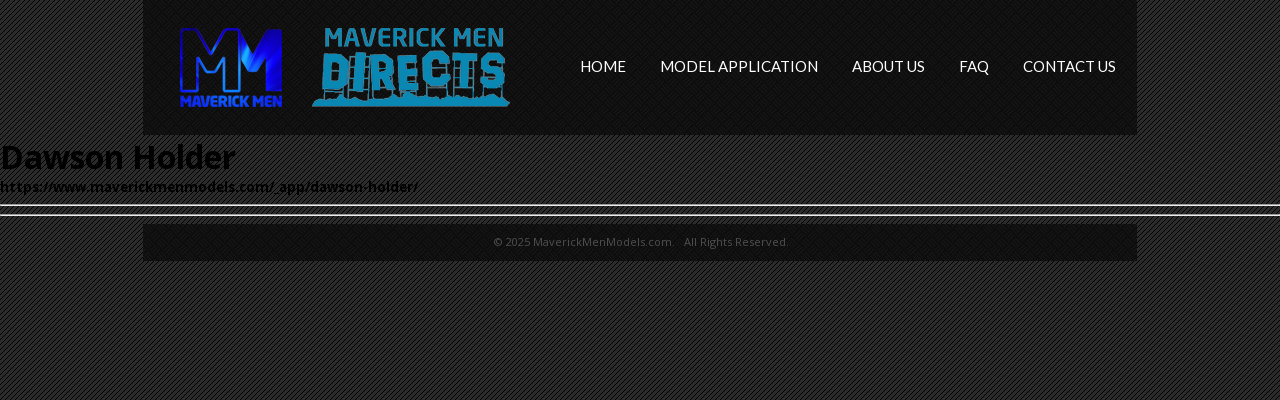

--- FILE ---
content_type: text/html; charset=UTF-8
request_url: https://www.maverickmenmodels.com/_app/dawson-holder/
body_size: 10988
content:
<!DOCTYPE html>
<!--[if lt IE 7 ]><html class="ie ie6" lang="en"> <![endif]-->
<!--[if IE 7 ]><html class="ie ie7" lang="en"> <![endif]-->
<!--[if IE 8 ]><html class="ie ie8" lang="en"> <![endif]-->
<!--[if (gte IE 9)|!(IE)]><!--><html lang="en"> <!--<![endif]-->
<head>
	<meta charset="utf-8">
	<meta http-equiv="X-UA-Compatible" content="IE=edge,chrome=1">
	<title>Maverick Men Models  &raquo; Dawson Holder</title>
	<meta name="description" content="The Ultimate Male Model Agency is an exclusively male modeling agency providing access to a large network of opportunities to men who think they have what it takes to take the next step in modeling, primarily in the adult entertainment industry.">
	<meta name="author" content="Zuzana Designs, sales@zuzanadesigns.com">
	<!--[if lt IE 9]><script src="http://html5shim.googlecode.com/svn/trunk/html5.js"></script><![endif]-->

	<!-- Mobile -->
	<meta name="viewport" content="width=device-width, initial-scale=1, maximum-scale=1">
	<meta name="apple-mobile-web-app-capable" content="yes" />
	<meta name="apple-mobile-web-app-status-bar-style" content="black-translucent" />

	<meta name='robots' content='max-image-preview:large' />
<link rel='dns-prefetch' href='//cdnjs.cloudflare.com' />
<link rel='dns-prefetch' href='//fonts.googleapis.com' />
<link rel='dns-prefetch' href='//s.w.org' />
		<!-- This site uses the Google Analytics by MonsterInsights plugin v8.10.0 - Using Analytics tracking - https://www.monsterinsights.com/ -->
		<!-- Note: MonsterInsights is not currently configured on this site. The site owner needs to authenticate with Google Analytics in the MonsterInsights settings panel. -->
					<!-- No UA code set -->
				<!-- / Google Analytics by MonsterInsights -->
				<script type="text/javascript">
			window._wpemojiSettings = {"baseUrl":"https:\/\/s.w.org\/images\/core\/emoji\/13.1.0\/72x72\/","ext":".png","svgUrl":"https:\/\/s.w.org\/images\/core\/emoji\/13.1.0\/svg\/","svgExt":".svg","source":{"concatemoji":"https:\/\/www.maverickmenmodels.com\/wp-includes\/js\/wp-emoji-release.min.js?ver=5.8.12"}};
			!function(e,a,t){var n,r,o,i=a.createElement("canvas"),p=i.getContext&&i.getContext("2d");function s(e,t){var a=String.fromCharCode;p.clearRect(0,0,i.width,i.height),p.fillText(a.apply(this,e),0,0);e=i.toDataURL();return p.clearRect(0,0,i.width,i.height),p.fillText(a.apply(this,t),0,0),e===i.toDataURL()}function c(e){var t=a.createElement("script");t.src=e,t.defer=t.type="text/javascript",a.getElementsByTagName("head")[0].appendChild(t)}for(o=Array("flag","emoji"),t.supports={everything:!0,everythingExceptFlag:!0},r=0;r<o.length;r++)t.supports[o[r]]=function(e){if(!p||!p.fillText)return!1;switch(p.textBaseline="top",p.font="600 32px Arial",e){case"flag":return s([127987,65039,8205,9895,65039],[127987,65039,8203,9895,65039])?!1:!s([55356,56826,55356,56819],[55356,56826,8203,55356,56819])&&!s([55356,57332,56128,56423,56128,56418,56128,56421,56128,56430,56128,56423,56128,56447],[55356,57332,8203,56128,56423,8203,56128,56418,8203,56128,56421,8203,56128,56430,8203,56128,56423,8203,56128,56447]);case"emoji":return!s([10084,65039,8205,55357,56613],[10084,65039,8203,55357,56613])}return!1}(o[r]),t.supports.everything=t.supports.everything&&t.supports[o[r]],"flag"!==o[r]&&(t.supports.everythingExceptFlag=t.supports.everythingExceptFlag&&t.supports[o[r]]);t.supports.everythingExceptFlag=t.supports.everythingExceptFlag&&!t.supports.flag,t.DOMReady=!1,t.readyCallback=function(){t.DOMReady=!0},t.supports.everything||(n=function(){t.readyCallback()},a.addEventListener?(a.addEventListener("DOMContentLoaded",n,!1),e.addEventListener("load",n,!1)):(e.attachEvent("onload",n),a.attachEvent("onreadystatechange",function(){"complete"===a.readyState&&t.readyCallback()})),(n=t.source||{}).concatemoji?c(n.concatemoji):n.wpemoji&&n.twemoji&&(c(n.twemoji),c(n.wpemoji)))}(window,document,window._wpemojiSettings);
		</script>
		<style type="text/css">
img.wp-smiley,
img.emoji {
	display: inline !important;
	border: none !important;
	box-shadow: none !important;
	height: 1em !important;
	width: 1em !important;
	margin: 0 .07em !important;
	vertical-align: -0.1em !important;
	background: none !important;
	padding: 0 !important;
}
</style>
	<link rel='stylesheet' id='wp-block-library-css'  href='https://www.maverickmenmodels.com/wp-includes/css/dist/block-library/style.min.css?ver=5.8.12' type='text/css' media='all' />
<link rel='stylesheet' id='contact-form-7-css'  href='https://www.maverickmenmodels.com/wp-content/plugins/contact-form-7/includes/css/styles.css?ver=5.5.6.1' type='text/css' media='all' />
<link rel='stylesheet' id='orbisius_ct_maverickmenmodels_child_theme_parent_style-css'  href='https://www.maverickmenmodels.com/wp-content/themes/maverickmenmodels/style.css?ver=1.0' type='text/css' media='all' />
<link rel='stylesheet' id='orbisius_ct_maverickmenmodels_child_theme_parent_style_child_style-css'  href='https://www.maverickmenmodels.com/wp-content/themes/maverickmenmodels-child-theme/style.css?ver=1.0' type='text/css' media='all' />
<link rel='stylesheet' id='google-custom-fonts-css'  href='//fonts.googleapis.com/css?family=Open+Sans%3A400%2C700%7CLato%3A400%2C700&#038;ver=5.8.12' type='text/css' media='all' />
<link rel='stylesheet' id='style-css'  href='https://www.maverickmenmodels.com/wp-content/themes/maverickmenmodels/css/style.css?ver=5.8.12' type='text/css' media='all' />
<link rel='stylesheet' id='responsive-css'  href='https://www.maverickmenmodels.com/wp-content/themes/maverickmenmodels/css/media.css?ver=5.8.12' type='text/css' media='all' />
<link rel='stylesheet' id='meanmenu-css'  href='https://www.maverickmenmodels.com/wp-content/themes/maverickmenmodels/css/meanmenu.min.css?ver=5.8.12' type='text/css' media='all' />
<script type='text/javascript' src='https://www.maverickmenmodels.com/wp-includes/js/jquery/jquery.min.js?ver=3.6.0' id='jquery-core-js'></script>
<script type='text/javascript' src='https://www.maverickmenmodels.com/wp-includes/js/jquery/jquery-migrate.min.js?ver=3.3.2' id='jquery-migrate-js'></script>
<link rel="https://api.w.org/" href="https://www.maverickmenmodels.com/wp-json/" /><link rel="EditURI" type="application/rsd+xml" title="RSD" href="https://www.maverickmenmodels.com/xmlrpc.php?rsd" />
<link rel="wlwmanifest" type="application/wlwmanifest+xml" href="https://www.maverickmenmodels.com/wp-includes/wlwmanifest.xml" /> 

<link rel="canonical" href="https://www.maverickmenmodels.com/_app/dawson-holder/" />
<link rel='shortlink' href='https://www.maverickmenmodels.com/?p=19036' />
<link rel="alternate" type="application/json+oembed" href="https://www.maverickmenmodels.com/wp-json/oembed/1.0/embed?url=https%3A%2F%2Fwww.maverickmenmodels.com%2F_app%2Fdawson-holder%2F" />
<link rel="alternate" type="text/xml+oembed" href="https://www.maverickmenmodels.com/wp-json/oembed/1.0/embed?url=https%3A%2F%2Fwww.maverickmenmodels.com%2F_app%2Fdawson-holder%2F&#038;format=xml" />

	<!-- Favicons -->
	<link rel="shortcut icon" href="https://www.maverickmenmodels.com/wp-content/themes/maverickmenmodels/images/favicon.ico">
	<!--[if lt IE 9]><script src="https://www.maverickmenmodels.com/wp-content/themes/maverickmenmodels/js/jq.respond.js"></script><![endif]--><!--//IE responsive web design-->	
</head>
<body>
<!--[if lt IE 7]><p class="chromeframe">You are using an <strong>outdated</strong> browser. Please <a href="http://browsehappy.com/">upgrade your browser</a> or <a href="http://www.google.com/chromeframe/?redirect=true">activate Google Chrome Frame</a> to improve your experience.</p><![endif]-->

<header>
	<div class="centerwrap clear">
    	<div class="logo"><a href="https://www.maverickmenmodels.com/"><img src="https://www.maverickmenmodels.com/wp-content/themes/maverickmenmodels/images/logo.png" alt="Maverick Men Models" /></a></div>
        <nav>
			<ul id="menu-main-menu" class="main-menu"><li id="menu-item-73" class="menu-item menu-item-type-post_type menu-item-object-page menu-item-home menu-item-73"><a href="https://www.maverickmenmodels.com/">Home</a></li>
<li id="menu-item-77" class="menu-item menu-item-type-post_type menu-item-object-page menu-item-77"><a href="https://www.maverickmenmodels.com/application-form-2/">Model Application</a></li>
<li id="menu-item-76" class="menu-item menu-item-type-post_type menu-item-object-page menu-item-76"><a href="https://www.maverickmenmodels.com/about-us/">About Us</a></li>
<li id="menu-item-75" class="menu-item menu-item-type-post_type menu-item-object-page menu-item-75"><a href="https://www.maverickmenmodels.com/faq/">FAQ</a></li>
<li id="menu-item-74" class="menu-item menu-item-type-post_type menu-item-object-page menu-item-74"><a href="https://www.maverickmenmodels.com/contact-us/">Contact Us</a></li>
</ul>        </nav>
    </div>
</header>

<h1>Dawson Holder</h1>
<h5>https://www.maverickmenmodels.com/_app/dawson-holder/</h5>
<hr/>
<hr/>


<footer>
	<div class="centerwrap">
		<p>&copy; 2025 MaverickMenModels.com. &nbsp; All Rights Reserved.</p>
	</div>
</footer>
<script type='text/javascript' src='https://www.maverickmenmodels.com/wp-includes/js/dist/vendor/regenerator-runtime.min.js?ver=0.13.7' id='regenerator-runtime-js'></script>
<script type='text/javascript' src='https://www.maverickmenmodels.com/wp-includes/js/dist/vendor/wp-polyfill.min.js?ver=3.15.0' id='wp-polyfill-js'></script>
<script type='text/javascript' id='contact-form-7-js-extra'>
/* <![CDATA[ */
var wpcf7 = {"api":{"root":"https:\/\/www.maverickmenmodels.com\/wp-json\/","namespace":"contact-form-7\/v1"}};
/* ]]> */
</script>
<script type='text/javascript' src='https://www.maverickmenmodels.com/wp-content/plugins/contact-form-7/includes/js/index.js?ver=5.5.6.1' id='contact-form-7-js'></script>
<script type='text/javascript' src='https://www.maverickmenmodels.com/wp-content/themes/maverickmenmodels/js/modernizr.js?ver=1.0.0' id='modernizr-js'></script>
<script type='text/javascript' src='https://cdnjs.cloudflare.com/ajax/libs/jquery-migrate/1.2.1/jquery-migrate.min.js?ver=1.0.0' id='migrate-js'></script>
<script type='text/javascript' src='https://www.maverickmenmodels.com/wp-content/themes/maverickmenmodels/js/jquery.meanmenu.min.js?ver=1.0.0' id='meanmenu-js-js'></script>
<script type='text/javascript' src='https://www.maverickmenmodels.com/wp-content/themes/maverickmenmodels/js/jquery.validate.js?ver=1.0.0' id='validation-js-js'></script>
<script type='text/javascript' src='https://www.maverickmenmodels.com/wp-content/themes/maverickmenmodels/js/additional-methods.js?ver=1.0.0' id='validation-additional-methods-js'></script>
<script type='text/javascript' src='https://www.maverickmenmodels.com/wp-content/themes/maverickmenmodels/js/custom.js?ver=1.0.0' id='mg-scripts-js'></script>
<script type='text/javascript' src='https://www.maverickmenmodels.com/wp-includes/js/wp-embed.min.js?ver=5.8.12' id='wp-embed-js'></script>
</body>
</html>

--- FILE ---
content_type: text/css
request_url: https://www.maverickmenmodels.com/wp-content/themes/maverickmenmodels/style.css?ver=1.0
body_size: 249
content:
/*
Theme Name: Maverick Men Models
Theme URI: http://www.maverickmenmodels.com/
Description: Custom Theme for Maverick Men Models
Version: 1.0
Author: Miguel Tavares @ ZuzanaDesigns
Author URI: http://www.zuzanadesigns.com/
Text Domain: mmmodels
*/


--- FILE ---
content_type: text/css
request_url: https://www.maverickmenmodels.com/wp-content/themes/maverickmenmodels-child-theme/style.css?ver=1.0
body_size: 549
content:
/*
Theme Name: Maverick Men Models Child theme of maverickmenmodels
Theme URI: 
Description: Child theme of maverickmenmodels theme for the Maverick Men Models theme
Author: <a href="http://www.zuzanadesigns.com/">Miguel Tavares @ ZuzanaDesigns</a>
Author URI: 
Template: maverickmenmodels
Version: 1.0
*/

/* Generated by Orbisius Child Theme Creator (https://orbisius.com/products/wordpress-plugins/orbisius-child-theme-creator/) on Sat, 05 Feb 2022 15:52:54 +0000 */ 
/* The plugin now uses the recommended approach for loading the css files.*/



--- FILE ---
content_type: text/css
request_url: https://www.maverickmenmodels.com/wp-content/themes/maverickmenmodels/css/style.css?ver=5.8.12
body_size: 9973
content:
article,aside,details,figcaption,figure,footer,header,hgroup,menu,nav,section{display:block}
body{margin:0px; padding:0px; background:url(../images/bg.jpg) repeat; font-family:'Open Sans', Arial, Helvetica, sans-serif; font-weight:400; }
ol,ul{list-style:none}
blockquote,q{quotes:none}
img, fieldset{border:none; margin:0px; padding:0px;}
blockquote:before,blockquote:after,q:before,q:after{content:none}
table{border-collapse:collapse;border-spacing:0}
a{text-decoration:none; outline:none;}
h1,h2,h3,h4,h5,h6,ul,p,form,input{margin:0px; padding:0px; outline:none}
.clear:before,.clear:after{content:" "; display:table;}
.clear:after{clear:both;}
.clear{*zoom:1;}
input[type="submit"]{-webkit-appearance:none; -webkit-border-radius:0px;}
a, .send, .submit{-webkit-transition: all 200ms ease-in; -moz-transition: all 200ms ease-in; -ms-transition: all 200ms ease-in; -o-transition: all 200ms ease-in;transition: all 200ms ease-in;}
Add Placeholder opcity 1
::-moz-placeholder{opacity:1}
::-webkit-placeholder{opacity:1}
*{box-sizing:border-box; -webkit-box-sizing:border-box; -moz-box-sizing:border-box;}

header .centerwrap{height:135px;}
.centerwrap{width:1604px; margin:auto; padding:0 2px; background:url(../images/bodybg.jpg) repeat; position:relative; }
.logo{float:left; padding-top:17px; padding-left:22px;}
.logo img{max-width:100%;}
nav{float:right; padding-top:48px; padding-right:5px;}
nav ul{}
nav ul li{float:left; font-family:'Lato', Arial, Helvetica, sans-serif; font-weight:400; font-size:15px; text-transform:uppercase; padding-left:2px;}
nav ul li a{color:#fff; line-height:36px; padding:0 16px; display:block}
nav ul li a:hover, nav ul li a.active, nav ul li.current-menu-item a{color:#18a2ff!important; background-color:#4c4c4b; font-family:'Lato', Arial, Helvetica, sans-serif; font-weight:400; }
.banners{}
.banners a{float:left; margin-right:2px; position:relative;}
.banners a img{display:block}
.banners a:last-child{margin-right:0px;}
.banners a span{opacity:0; -webkit-transition: all 200ms ease-in; -moz-transition: all 200ms ease-in; -ms-transition: all 200ms ease-in; -o-transition: all 200ms ease-in;transition: all 200ms ease-in;}
.banners a:hover span{opacity:1;}
.banners a span.bg{display:block; width:100%; height:100%; position:absolute; left:0px; top:0px; background-color:#0e0e0e; background-color:rgba(14,14,14,0.85); text-align:center;padding-top:365px;}
.banners a span.text{font-family:'Open Sans', Arial, Helvetica, sans-serif; font-weight:700; font-size:25px; color:#fff; text-transform:uppercase; border-top:3px solid #fff; border-bottom:3px solid #fff; display:inline-block; padding:22px 40px;}
footer p{font-family:'Open Sans', Arial, Helvetica, sans-serif; font-size:11px; text-align:center; color:#505050; line-height:36px; padding-bottom:1px;}

/* About Us */
.bodyarea{}
.body_left{float:left; width:959px; background-color:#f8f8f8}
.about{padding:44px; padding-bottom:30px; padding-top:50px}
.body_left h2{font-family:'Open Sans', Arial, Helvetica, sans-serif; font-weight:700; font-size:36px; text-transform:uppercase; text-align:center; color:#fff; line-height:62px; background-color:#4c4c4b}
.about p{font-family:'Open Sans', Arial, Helvetica, sans-serif; font-size:16px; line-height:26px; color:#4c4c4b; padding-bottom:26px;}
.about p a{color:#18a2ff; text-decoration:underline;}
.about p a:hover{text-decoration:none;}
.model_pic{float:left;}
.model_pic img{width:100%; display:block}

/* FAQ */
.faq{padding:38px; padding-top:30px; padding-bottom:19px;}
.faq h3{font-family:'Open Sans', Arial, Helvetica, sans-serif; font-size:15px; line-height:26px; color:#18a2ff; font-weight:normal}
.faq p{font-family:'Open Sans', Arial, Helvetica, sans-serif; font-size:15px; line-height:26px; color:#4c4c4b; padding-bottom:26px;}

/* Contact */
.contact{ min-height:867px;}
.contact p{font-size:16px; line-height:19px; color:#4c4c4b; padding:0 60px;}
.contact_form{padding-top:110px; margin-left:158px; width:583px; margin-bottom:75px;}
.contact_form label{font-family:'Open Sans', Arial, Helvetica, sans-serif; font-size:18px; text-align:center; color:#4c4c4b; float:left; clear:left; line-height:45px; width:80px; margin-right:14px; margin-bottom:24px;}
.textbox{float:left; position:relative; width:489px}
.textbox input{height:45px; border:1px solid #d9d9d9; font-size:18px; color:#a4a4a4; font-family:'Open Sans', Arial, Helvetica, sans-serif; padding:0 65px 0 15px; width:100%}
.textbox span.name, .textbox span.email, .textbox span.subject, .textbox span.message {position:absolute; right:1px; height:30px; vertical-align:middle; top:6px; width:52px; text-align:center; border-left:1px solid #d9d9d9; display:table-cell}
.textbox span.name{background:url(../images/name.png) no-repeat center center;}
.textbox span.email{background:url(../images/email.png) no-repeat center center;}
.textbox span.subject{background:url(../images/subject.png) no-repeat center center;}
.textbox span.message{background:#fff url(../images/message.png) no-repeat center center;}
.textbox textarea{width:100%; height:214px; border:1px solid #d9d9d9; font-size:18px; color:#a4a4a4; font-family:'Open Sans', Arial, Helvetica, sans-serif; padding:10px 65px 10px 15px; resize:none; overflow:auto}
.send{float:right; font-family:'Open Sans', Arial, Helvetica, sans-serif; font-size:17px; text-transform:uppercase; color:#fff; background-color:#18a2ff; width:268px; text-align:center; border:none; height:50px; cursor:pointer; margin-top:22px; }
.send:hover{background-color:#4c4c4b; color:#18a2ff}

/* Application */
.application{ padding-top:26px; min-height:936px; }
.application p{font-family:'Open Sans', Arial, Helvetica, sans-serif; font-size:16px; text-align:center; color:#4c4c4b; padding-bottom:30px;}
.application_left{float:left;}
.application_left label{font-size:14px; color:#4c4c4b; font-family:'Open Sans', Arial, Helvetica, sans-serif; text-align:right; line-height:26px; float:left; clear:left; width:258px; margin-right:16px;}
.application_left label.bigtext{line-height:18px; margin-top:-5px; padding-bottom:15px;}
.textbox2{background-color:#eeeeee; border:1px solid #ddd; width:308px; height:28px; padding:0 7px; font-family:'Open Sans', Arial, Helvetica, sans-serif; font-size:13px; float:left; margin-bottom:7px; color:#4c4c4b}
.textbox3{background-color:#eeeeee; border:1px solid #ddd; width:122px; height:28px; padding:0 7px; font-family:'Open Sans', Arial, Helvetica, sans-serif; font-size:13px; float:left; margin-bottom:7px; color:#4c4c4b}
.textbox4{background-color:#eeeeee; border:1px solid #ddd; width:85px; height:28px; padding:0 7px; font-family:'Open Sans', Arial, Helvetica, sans-serif; font-size:13px; float:left; margin-bottom:7px; margin-left:6px; color:#4c4c4b}
.application_left label.clearnone{clear:none; width:auto; margin-left:9px; margin-right:6px;}
.application_right{float:left; padding-left:45px;}
.comfortable{ padding-bottom:24px;}
.comfortable h3{font-size:14px; color:#4c4c4b; font-family:'Open Sans', Arial, Helvetica, sans-serif; font-weight:700; padding-bottom:15px;}
.comfortable_list{width:305px;}
.comfortable label{float:left; color:#4c4c4b; font-size:14px; font-family:'Open Sans', Arial, Helvetica, sans-serif; margin-bottom:16px; clear:left;}
.comfortable label input{margin-right:8px; float:left; margin-top:3px;}
.upload_photo{width:320px;}
.upload_photo p{font-family:'Open Sans', Arial, Helvetica, sans-serif; font-size:12px; color:#4c4c4b; line-height:14px; text-align:left}
.upload_photo p strong{font-family:'Open Sans', Arial, Helvetica, sans-serif; font-weight:700; font-size:14px;}
.browse_photo{}
.browse_photo label{float:left; color:#4c4c4b; font-family:'Open Sans', Arial, Helvetica, sans-serif; font-size:14px; line-height:26px; width:80px; clear:left; margin-bottom:9px;}
.FileUpload{float:left; position:relative; width:228px;}
.BrowserHidden_file{opacity:0; position:absolute; left:0px; top:0px; z-index:2; height:28px;}
.BrowserVisible{position:absolute; left:0px; top:0px; z-index:1}
.FileField_input{background-color:#eeeeee; border:1px solid #ddd; width:158px; height:28px; padding:0 7px; font-family:'Open Sans', Arial, Helvetica, sans-serif; font-size:12px; float:left; color:#4c4c4b}
.fileUpload span{float:left; margin-left:2px; font-size:12px; color:#f8f8f8; height:28px; background-color:#4c4c4b; width:68px; text-align:center; border:none; font-family:'Open Sans', Arial, Helvetica, sans-serif; line-height:28px;}
.submit{font-family:'Open Sans', Arial, Helvetica, sans-serif; font-size:17px; text-transform:uppercase; color:#fff; background-color:#18a2ff; width:268px; text-align:center; border:none; height:50px; cursor:pointer; clear:both; float:left; margin-left:362px; margin-top:32px; margin-bottom:28px;}
.submit:hover{background-color:#4c4c4b; color:#18a2ff}
.fileUpload{position:relative; overflow:hidden; margin:0px;}
.fileUpload input.upload{position:absolute; top:0; right:0; margin:0; padding:0; font-size:20px; cursor:pointer; opacity:0;}
.comfortable_list1{float:left; padding-right:25px;}
.comfortable_list2{float:left; padding-right:10px;}
.comfortable_list3{float:left;}

.textbox2.error,.textbox3.error,.textbox4.error { border:1px solid #FF0000; }
label span.error { color:#FF0000; }
.comfortable, .upload_photo { position:relative; }
span.error { float:left; width:100%; position:absolute; top:15px; left:0; color:#FF0000; font-size:13px; }
.upload_photo span.error { top:45px; }

.wpcf7-response-output { float:right; width:100%; padding:15px !important; text-align:center; font-size:14px; margin:0 !important; }
.wpcf7-response-output.wpcf7-validation-errors { background:#fffab7; }
.wpcf7-response-output.wpcf7-mail-sent-ok { background:#e3f9d8; }
.wpcf7-response-output.wpcf7-mail-sent-ng { background:#f9d8d8;; }
.wpcf7-response-output.wpcf7-spam-blocked { background:#ffeac3; }
span.wpcf7-not-valid-tip { font-size:12px; }
div.wpcf7 img.ajax-loader { float:right !important; clear:both !important; margin:10px !important; }

--- FILE ---
content_type: text/css
request_url: https://www.maverickmenmodels.com/wp-content/themes/maverickmenmodels/css/media.css?ver=5.8.12
body_size: 5356
content:
@media only screen and (max-width:1600px){
.centerwrap{width:1280px; padding-right:0px;}
.banners a img{height:715px}
.banners a span.bg{padding-top:300px;}
.banners a span.text{font-size:22px; padding:18px 30px}

/* About Us */
.body_left{width:763px}
.about{padding:20px 24px 6px;}
.about p{font-size:14px; line-height:21px; padding-bottom:21px;}
.model_pic{width:513px;}
.about_us{height:696px; overflow-y:auto; overflow-x:hidden}

/* FAQ */
.faq{padding:20px 24px 6px;}
.faq p{font-size:14px; line-height:21px; padding-bottom:21px;}
.faq_block{height:984px; overflow-y:auto; overflow-x:hidden}

/* Contact */
.contact_form label{margin-bottom:20px;}
.contact_form{margin-left:80px; padding-top:70px; margin-bottom:35px;}
.contact{min-height:681px;}
.contact p{padding:0 40px;}
.contact_block{height:743px; overflow-y:auto; overflow-x:hidden}

/* Application */
.application_left{float:none; width:585px; margin:auto;}
.application_right{float:none; width:310px; margin:auto; padding-top:30px; padding-left:0px;}
.submit{margin-left:247px;}
.application_block{height:737px; overflow-y:scroll; overflow-x:hidden}
}

@media only screen and (max-width:1300px){
.centerwrap{width:994px; padding-right:0px;}
.banners a img{height:554px}
.banners a span.bg{padding-top:260px;}
.banners a span.text{font-size:18px; padding:15px 22px}

/* About Us */
.body_left h2{font-size:26px; line-height:52px;}
.body_left{width:60%;}
.model_pic{width:40%;}
.about_us{height:539px;}

/* FAQ */
.faq_block{height:761px;}

/* Contact */
.contact{min-height:523px;}
.contact_form{margin-left:56px; width:475px; padding-top:50px;}
.textbox{width:380px; font-size:15px;}
.textbox input{font-size:15px;}
.contact p{padding:0 20px; font-size:15px;}
.contact_form label{margin-bottom:10px; font-size:15px; line-height:42px;}
.textbox textarea{margin-bottom:10px; height:125px; font-size:15px;}
.send{width:220px; height:40px;}
.contact_block{height:575px;}

/* Application */
.application_left label{width:250px;}
.submit{margin-left:160px;}
.application_block{height:566px;}
}

@media only screen and (max-width:1023px){
.centerwrap{width:748px;}
.logo{padding-left:15px;}
nav ul li{font-size:14px;}
nav ul li a{padding:0 10px;}
.banners a img{height:416px}
.banners a span.bg{padding-top:190px;}
.banners a span.text{font-size:14px; padding:12px 18px}

/* About Us */
.body_left h2{font-size:22px; line-height:46px;}
.about_us{height:405px;}

/* FAQ */
.faq_block{height:572px;}

/* Contact */
.contact{min-height:inherit; padding-bottom:30px;}
.contact_form{margin-left:0;width:100%; padding-left:15px; padding-right:15px; padding-top:20px;}
.contact_form label{width:100%; text-align:left; line-height:normal; margin-bottom:5px;}
.textbox{width:100%; margin-bottom:15px;}
.textbox textarea{padding:10px 60px 10px 15px;}
.contact_block{height:432px;}

/* Application */
.application p{font-size:14px; padding:0 15px 30px 15px;}
.application_left{float:none; padding:0 20px; width:100%;}
.application_left label{width:100%; text-align:left; line-height:normal; padding-bottom:5px;}
.textbox2{width:100%; margin-bottom:10px;}
.textbox3{width:100%; margin-bottom:10px;}
.textbox4{width:100%; margin-bottom:10px; margin-left:0px;}
.application_left label.bigtext{margin-top:0px; padding-bottom:5px;}
.application_left label.bigtext br{display:none;}
.mobile{display:none;}
.application_left label.clearnone{margin-left:0px;}
.application_right{width:auto; padding:20px 20px;}
.upload_photo{width:auto;}
.upload_photo p{padding-left:0px;}
.submit{width:220px; height:40px; margin-left:20px;}
.application_block{height:419px;}
}

@media only screen and (max-width:767px){
.centerwrap{width:460px; padding-right:2px;}
.logo{width:180px;}
header .centerwrap{height:118px;}
nav{padding:0px;}
nav ul li{padding-left:0px;}
.banners a{width:50%; margin-right:0px;}
.banners a img{height:490px; width:100%;}
.mean-container .mean-bar{width:460px; position:absolute; left:50%; margin-left:-230px;}

/* About Us */
.body_left{width:100%;}
.model_pic{width:100%;}
.about{padding:5%; padding-bottom:0;}
.about_us{height:auto; overflow-y:visible}

/* FAQ */
.faq{padding:5%; padding-bottom:10px;}
.faq_block{height:auto; overflow-y:visible}

/* Contact */
.textbox textarea{margin-bottom:0px;}
.contact_block{height:auto; overflow-y:visible}

/* Application */
.application_block{height:auto; overflow-y:visible}
}

@media only screen and (max-width:479px){
.centerwrap{width:300px;}
.mean-container .mean-bar{width:300px; position:absolute; left:50%; margin-left:-150px;}
.banners a{width:100%;}
.banners a img{height:auto; width:100%;}

/* About Us */
.body_left h2{font-size:16px; line-height:36px;}

/* FAQ */

/* Contact */
.textbox input{height:38px;}
.textbox span{height:26px; width:40px;}
.textbox{margin-bottom:10px;}
.send{width:150px; font-size:15px;}
.contact p{font-size:14px;}
.textbox textarea{padding:10px 45px 10px 15px;}

/* Application */
.application_left{padding:0 10px;}
.application_right{padding:10px;}
.FileUpload{width:100%;}
.FileField_input{width:206px;}
.browse_photo label{line-height:normal; margin-bottom:5px;}
.FileUpload{margin-bottom:10px;}
.submit{margin-left:10px;}
.comfortable_list{width:auto;}
.comfortable_list1{width:49%; margin-right:2%; padding-right:0px;}
.comfortable_list2{width:49%; padding-right:0px;}
.comfortable_list3{clear:left; width:49%;}
}

--- FILE ---
content_type: text/css
request_url: https://www.maverickmenmodels.com/wp-content/themes/maverickmenmodels/css/meanmenu.min.css?ver=5.8.12
body_size: 2189
content:
a.meanmenu-reveal{display:none}.mean-container .mean-bar{float:left;width:100%;position:absolute;padding:4px 0;min-height:42px;z-index:10}.mean-container a.meanmenu-reveal{width:22px;height:22px;padding:13px;position:absolute;top:32px;right:0;cursor:pointer;color:#fff;text-decoration:none;font-size:16px;text-indent:-9999em;line-height:22px;font-size:1px;display:block;font-family:Arial,Helvetica,sans-serif;font-weight:700;background:#27292b; border:1px solid #000}.mean-container a.meanmenu-reveal span{display:block;background:#fff;height:3px;margin-top:3px}.mean-container .mean-nav{float:left;width:100%;background:#27292b;margin:114px 0% 0}.mean-container .mean-nav ul{padding:0;margin:0;width:100%;list-style-type:none;border-bottom:3px solid #000; /*border-left:1px solid #000; border-right:1px solid #000;*/}.mean-container .mean-nav ul li{position:relative;float:none;width:100%}.mean-container .mean-nav ul li a{display:block;float:none;width:94%;padding:0px 3%;margin:0;text-align:left;color:#fff;border-bottom:1px solid #383838;border-bottom:1px solid #000;text-decoration:none;text-transform:uppercase; height:auto; line-height:40px;}.mean-container .mean-nav ul li li a{width:90%;padding:0 5%;border-bottom:0px solid #f1f1f1;border-bottom:0px solid rgba(255,255,255,.25);/*opacity:.75;filter:alpha(opacity=75);*/text-shadow:none!important;visibility:visible; border:none;}.mean-container .mean-nav ul li.mean-last a{border-bottom:0;margin-bottom:0}.mean-container .mean-nav ul li li li a{width:70%;padding:1em 15%}.mean-container .mean-nav ul li li li li a{width:60%;padding:1em 20%}.mean-container .mean-nav ul li li li li li a{width:50%;padding:1em 25%}.mean-container .mean-nav ul li a.mean-expand{width:26px;height:auto;border:0!important;padding:0 12px!important;text-align:center;position:absolute;right:0;top:0;z-index:2;font-weight:700}.mean-container .mean-nav ul li a.mean-expand:hover{background:0}.mean-container .mean-push{float:left;width:100%;padding:0;margin:0;clear:both}.mean-nav .wrapper{width:100%;padding:0;margin:0}.mean-container .mean-bar,.mean-container .mean-bar *{-webkit-box-sizing:content-box;-moz-box-sizing:content-box;box-sizing:content-box}

--- FILE ---
content_type: application/javascript
request_url: https://www.maverickmenmodels.com/wp-content/themes/maverickmenmodels/js/custom.js?ver=1.0.0
body_size: 1908
content:
jQuery(function($) {
	$('header nav').meanmenu();
	
	if($('#uploadBtn').length > 0) {
		document.getElementById("uploadBtn").onchange = function () {
			document.getElementById("uploadFile").value = this.value;
		};
		document.getElementById("uploadBtn2").onchange = function () {
			document.getElementById("uploadFile2").value = this.value;
		};
		document.getElementById("uploadBtn3").onchange = function () {
			document.getElementById("uploadFile3").value = this.value;
		};
		document.getElementById("uploadBtn4").onchange = function () {
			document.getElementById("uploadFile4").value = this.value;
		};
		document.getElementById("uploadBtn5").onchange = function () {
			document.getElementById("uploadFile5").value = this.value;
		};
		document.getElementById("uploadBtn6").onchange = function () {
			document.getElementById("uploadFile6").value = this.value;
		};
	}
	
	var validator = $("#appForm").validate({
		errorPlacement: function(error, element) {
			// Append error within linked label
			
			if( $(element).attr('name') == 'comfortable_with[]' ) {
				$( element ).parent().parent().parent().parent().find('h3').after( error );
			} else if( $(element).attr('name') == 'interested_in[]' ) {
				$( element ).parent().parent().parent().find('h3').after( error );
			} else if( $(element).attr('name') == 'photo_1' ) {
				$( element ).parent().parent().parent().parent().find('p').after( error );
			} else {
				$( element ).prev('label').append( error );
			}
		},
		errorElement: "span",
		/*messages: {
			full_legal_name: { required: " *" },
			stage_name: { required: " *" }
		}*/
	});
	
	$('form#appForm .submit').click(function(e){
		e.preventDefault();
		var form_valid = $('#appForm').valid();
		if(form_valid) {
			$('p.loader').fadeIn();
			$('form#appForm .submit').fadeOut();
			$('form#appForm').submit();
		}
	});
});